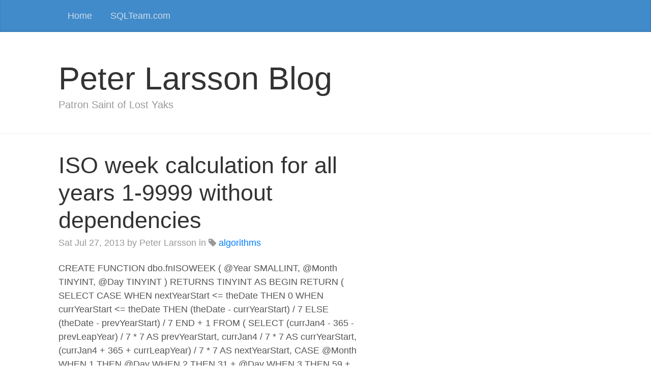

--- FILE ---
content_type: text/html; charset=UTF-8
request_url: https://weblogs.sqlteam.com/peterl/archive/2013/07/27/iso-week-calculation-for-all-years-1-9999-without-dependencies.aspx/
body_size: 345
content:
<!DOCTYPE html><html><head><title>https://weblogs.sqlteam.com/peterl/2013/07/27/iso-week-calculation-for-all-years-1-9999-without-dependencies/</title><link rel="canonical" href="https://weblogs.sqlteam.com/peterl/2013/07/27/iso-week-calculation-for-all-years-1-9999-without-dependencies/"/><meta name="robots" content="noindex"><meta charset="utf-8" /><meta http-equiv="refresh" content="0; url=https://weblogs.sqlteam.com/peterl/2013/07/27/iso-week-calculation-for-all-years-1-9999-without-dependencies/" /></head></html>

--- FILE ---
content_type: text/html; charset=UTF-8
request_url: https://weblogs.sqlteam.com/peterl/2013/07/27/iso-week-calculation-for-all-years-1-9999-without-dependencies/
body_size: 1451
content:
<!DOCTYPE html>
<html lang="en">

  <head>
    <meta charset="utf-8">
<meta name="viewport" content="width=device-width, initial-scale=1, shrink-to-fit=no">

<meta property="og:title" content="ISO week calculation for all years 1-9999 without dependencies" />
<meta property="og:description" content="CREATE FUNCTION dbo.fnISOWEEK ( @Year SMALLINT, @Month TINYINT, @Day TINYINT ) RETURNS TINYINT AS BEGIN RETURN	( SELECT	CASE WHEN nextYearStart &lt;= theDate THEN 0 WHEN currYearStart &lt;= theDate THEN (theDate - currYearStart) / 7 ELSE (theDate - prevYearStart) / 7 END &#43; 1 FROM	( SELECT	(currJan4 - 365 - prevLeapYear) / 7 * 7 AS prevYearStart, currJan4 / 7 * 7 AS currYearStart, (currJan4 &#43; 365 &#43; currLeapYear) / 7 * 7 AS nextYearStart, CASE @Month WHEN 1 THEN @Day WHEN 2 THEN 31 &#43; @Day WHEN 3 THEN 59 &#43; @Day &#43; currLeapYear WHEN 4 THEN 90 &#43; @Day &#43; currLeapYear WHEN 5 THEN 120 &#43; @Day &#43; currLeapYear WHEN 6 THEN 151 &#43; @Day &#43; currLeapYear WHEN 7 THEN 181 &#43; @Day &#43; currLeapYear WHEN 8 THEN 212 &#43; @Day &#43; currLeapYear WHEN 9 THEN 243 &#43; @Day &#43; currLeapYear WHEN 10 THEN 273 &#43; @Day &#43; currLeapYear WHEN 11 THEN 304 &#43; @Day &#43; currLeapYear WHEN 12 THEN 334 &#43; @Day &#43; currLeapYear END &#43; currJan4 - 4 AS theDate FROM	( SELECT	CASE WHEN (@Year - 1) % 400 = 0 THEN 1 WHEN (@Year - 1) % 100 = 0 THEN 0 WHEN (@Year - 1) % 4 = 0 THEN 1 ELSE 0 END AS prevLeapYear, CASE WHEN @Year % 400 = 0 THEN 1 WHEN @Year % 100 = 0 THEN 0 WHEN @Year % 4 = 0 THEN 1 ELSE 0 END AS currLeapYear, 365 * (@Year - 1) &#43; (@Year - 1) / 400 - (@Year - 1) / 100 &#43; (@Year - 1) / 4 &#43; 3 AS currJan4 WHERE	@Year BETWEEN 0 AND 9999 AND @Month BETWEEN 1 AND 12 AND @Day &gt;= 1 AND 1 =	CASE WHEN @Month IN (1, 3, 5, 7, 8, 10, 12) AND @Day &lt;= 31 THEN 1 WHEN @Month IN (4, 6, 9, 11) AND @Day &lt;= 30 THEN 1 ELSE 0 END ) AS d WHERE	CASE WHEN currLeapYear = 1 AND @Day &lt;= 29 THEN 1 WHEN @Day &lt;= 28 THEN 1 ELSE 0 END = 1	) AS d ) END" />
<meta property="og:type" content="article" />
<meta property="og:url" content="https://weblogs.sqlteam.com/peterl/2013/07/27/iso-week-calculation-for-all-years-1-9999-without-dependencies/" />
<meta property="article:published_time" content="2013-07-27T10:07:57-05:00" />
<meta property="article:modified_time" content="2013-07-27T10:07:57-05:00" />

<meta name="twitter:card" content="summary"/>
<meta name="twitter:title" content="ISO week calculation for all years 1-9999 without dependencies"/>
<meta name="twitter:description" content="CREATE FUNCTION dbo.fnISOWEEK ( @Year SMALLINT, @Month TINYINT, @Day TINYINT ) RETURNS TINYINT AS BEGIN RETURN	( SELECT	CASE WHEN nextYearStart &lt;= theDate THEN 0 WHEN currYearStart &lt;= theDate THEN (theDate - currYearStart) / 7 ELSE (theDate - prevYearStart) / 7 END &#43; 1 FROM	( SELECT	(currJan4 - 365 - prevLeapYear) / 7 * 7 AS prevYearStart, currJan4 / 7 * 7 AS currYearStart, (currJan4 &#43; 365 &#43; currLeapYear) / 7 * 7 AS nextYearStart, CASE @Month WHEN 1 THEN @Day WHEN 2 THEN 31 &#43; @Day WHEN 3 THEN 59 &#43; @Day &#43; currLeapYear WHEN 4 THEN 90 &#43; @Day &#43; currLeapYear WHEN 5 THEN 120 &#43; @Day &#43; currLeapYear WHEN 6 THEN 151 &#43; @Day &#43; currLeapYear WHEN 7 THEN 181 &#43; @Day &#43; currLeapYear WHEN 8 THEN 212 &#43; @Day &#43; currLeapYear WHEN 9 THEN 243 &#43; @Day &#43; currLeapYear WHEN 10 THEN 273 &#43; @Day &#43; currLeapYear WHEN 11 THEN 304 &#43; @Day &#43; currLeapYear WHEN 12 THEN 334 &#43; @Day &#43; currLeapYear END &#43; currJan4 - 4 AS theDate FROM	( SELECT	CASE WHEN (@Year - 1) % 400 = 0 THEN 1 WHEN (@Year - 1) % 100 = 0 THEN 0 WHEN (@Year - 1) % 4 = 0 THEN 1 ELSE 0 END AS prevLeapYear, CASE WHEN @Year % 400 = 0 THEN 1 WHEN @Year % 100 = 0 THEN 0 WHEN @Year % 4 = 0 THEN 1 ELSE 0 END AS currLeapYear, 365 * (@Year - 1) &#43; (@Year - 1) / 400 - (@Year - 1) / 100 &#43; (@Year - 1) / 4 &#43; 3 AS currJan4 WHERE	@Year BETWEEN 0 AND 9999 AND @Month BETWEEN 1 AND 12 AND @Day &gt;= 1 AND 1 =	CASE WHEN @Month IN (1, 3, 5, 7, 8, 10, 12) AND @Day &lt;= 31 THEN 1 WHEN @Month IN (4, 6, 9, 11) AND @Day &lt;= 30 THEN 1 ELSE 0 END ) AS d WHERE	CASE WHEN currLeapYear = 1 AND @Day &lt;= 29 THEN 1 WHEN @Day &lt;= 28 THEN 1 ELSE 0 END = 1	) AS d ) END"/>
<meta name="generator" content="Hugo 0.72.0" />


    
<script type="application/ld+json">
{
  "@context": "http://schema.org",
  "@type": "BlogPosting",
  "headline": "ISO week calculation for all years 1-9999 without dependencies",
  "url": "https:\/\/weblogs.sqlteam.com\/peterl\/2013\/07\/27\/iso-week-calculation-for-all-years-1-9999-without-dependencies\/",
  "wordCount": "354",
  "datePublished": "2013-07-27T10:07:57-05:00",
  "dateModified": "2013-07-27T10:07:57-05:00",
  "author": {
    "@type": "Person",
    "name": "Peter Larsson"
  },
  "keywords": "algorithms"
}
</script>



    <link rel="canonical" href="https://weblogs.sqlteam.com/peterl/2013/07/27/iso-week-calculation-for-all-years-1-9999-without-dependencies/">

    <title>ISO week calculation for all years 1-9999 without dependencies | Peter Larsson Blog</title>

    <!-- combined, minified CSS -->
    <link href="https://weblogs.sqlteam.com/peterl/css/style.css" rel="stylesheet">

    

    

    

    

  </head>

  <body>

    
    <div class="blog-masthead">
      <div class="container">
        <nav class="nav blog-nav">
          <a class="nav-link " href="https://weblogs.sqlteam.com/peterl/">Home</a>
          
          <a class="nav-link" href="https://www.sqlteam.com" title="">SQLTeam.com</a>
          
        </nav>
      </div>
    </div>
    

    
    
    <header class="blog-header">
      <div class="container">
        <h1 class="blog-title"><a href="https://weblogs.sqlteam.com/peterl/" rel="home">Peter Larsson Blog</a></h1>
        <p class="lead blog-description">Patron Saint of Lost Yaks</p>
      </div>
    </header>
    
    

    
    <div class="container">
      <div class="row">
        <div class="col-sm-7 blog-main">

          


<article class="blog-post">
  <header>
    <h2 class="blog-post-title"><a href="https://weblogs.sqlteam.com/peterl/2013/07/27/iso-week-calculation-for-all-years-1-9999-without-dependencies/">ISO week calculation for all years 1-9999 without dependencies</a></h2>
    <p class="blog-post-meta"><time datetime="2013-07-27T10:07:57-05:00">Sat Jul 27, 2013</time> by Peter Larsson in 

<i class="fa fa-tag" aria-hidden="true"></i>&nbsp;<a href="https://weblogs.sqlteam.com/peterl/tags/algorithms" rel="tag">algorithms</a>

</p>
  </header>
  <p>CREATE FUNCTION dbo.fnISOWEEK
(
@Year SMALLINT,
@Month TINYINT,
@Day TINYINT
)
RETURNS TINYINT
AS
BEGIN
RETURN	(
SELECT	CASE
WHEN nextYearStart &lt;= theDate THEN 0
WHEN currYearStart &lt;= theDate THEN (theDate - currYearStart) / 7
ELSE (theDate - prevYearStart) / 7
END + 1
FROM	(
SELECT	(currJan4 - 365 - prevLeapYear) / 7 * 7 AS prevYearStart,
currJan4 / 7 * 7 AS currYearStart,
(currJan4 + 365 + currLeapYear) / 7 * 7 AS nextYearStart,
CASE @Month
WHEN 1 THEN @Day
WHEN 2 THEN 31 + @Day
WHEN 3 THEN 59 + @Day + currLeapYear
WHEN 4 THEN 90 + @Day + currLeapYear
WHEN 5 THEN 120 + @Day + currLeapYear
WHEN 6 THEN 151 + @Day + currLeapYear
WHEN 7 THEN 181 + @Day + currLeapYear
WHEN 8 THEN 212 + @Day + currLeapYear
WHEN 9 THEN 243 + @Day + currLeapYear
WHEN 10 THEN 273 + @Day + currLeapYear
WHEN 11 THEN 304 + @Day + currLeapYear
WHEN 12 THEN 334 + @Day + currLeapYear
END + currJan4 - 4 AS theDate
FROM	(
SELECT	CASE
WHEN (@Year - 1) % 400 = 0 THEN 1
WHEN (@Year - 1) % 100 = 0 THEN 0
WHEN (@Year - 1) % 4 = 0 THEN 1
ELSE 0
END AS prevLeapYear,
CASE
WHEN @Year % 400 = 0 THEN 1
WHEN @Year % 100 = 0 THEN 0
WHEN @Year % 4 = 0 THEN 1
ELSE 0
END AS currLeapYear,
365 * (@Year - 1) + (@Year - 1) / 400 - (@Year - 1) / 100 + (@Year - 1) / 4 + 3 AS currJan4
WHERE	@Year BETWEEN 0 AND 9999
AND @Month BETWEEN 1 AND 12
AND @Day &gt;= 1
AND 1 =	CASE
WHEN @Month IN (1, 3, 5, 7, 8, 10, 12) AND @Day &lt;= 31 THEN 1
WHEN @Month IN (4, 6, 9, 11) AND @Day &lt;= 30 THEN 1
ELSE 0
END
) AS d
WHERE	CASE
WHEN currLeapYear = 1 AND @Day &lt;= 29 THEN 1
WHEN @Day &lt;= 28 THEN 1
ELSE 0
END = 1		
) AS d
)
END</p>


  

  

</article> 



        </div> <!-- /.blog-main -->

        <aside class="col-sm-4 ml-auto blog-sidebar">
  

  

  
</aside>


      </div> <!-- /.row -->
    </div> <!-- /.container -->
    

    
    <footer class="blog-footer">
      <p>
      
      Copyright © 2018 - Peter Larsson
      
      </p>
      <p>
      <a href="#">Back to top</a>
      </p>
    </footer>
    

  </body>

</html>
